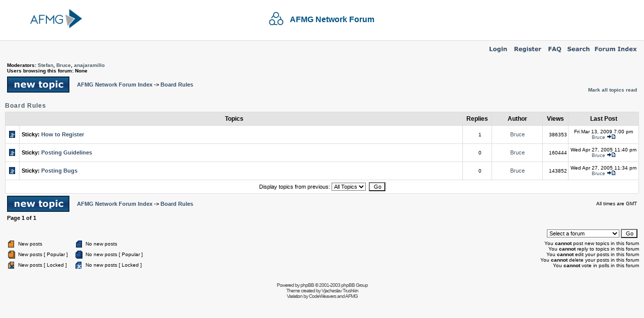

--- FILE ---
content_type: text/html
request_url: https://afmg-network.com/viewforum.php?f=1&sid=b7cc49f7190b4f1b5906e9e6b58092b8
body_size: 18746
content:
<!DOCTYPE HTML PUBLIC "-//W3C//DTD HTML 4.01 Transitional//EN">
<html dir="ltr">
<head>
<meta http-equiv="Content-Type" content="text/html; charset=iso-8859-1">
<meta http-equiv="Content-Style-Type" content="text/css">
<meta name="Author" content="http://www.trushkin.net" />

<link rel="top" href="./index.php?sid=6da9ddef0059aa4be905190dc3c7963a" title="AFMG Network Forum Index" />
<link rel="search" href="./search.php?sid=6da9ddef0059aa4be905190dc3c7963a" title="Search" />
<link rel="help" href="./faq.php?sid=6da9ddef0059aa4be905190dc3c7963a" title="FAQ" />
<link rel="author" href="./memberlist.php?sid=6da9ddef0059aa4be905190dc3c7963a" title="Memberlist" />
<link rel="up" href="index.php?sid=6da9ddef0059aa4be905190dc3c7963a" title="AFMG Network Forum Index" />

<title>AFMG Network :: View Forum - Board Rules</title>
<link rel="stylesheet" href="templates/StyleSDA/StyleSDA.css" type="text/css">
<style type="text/css">
<!--
th, td.th, td.spacerow	{ background-color:#e4e4e4 }
td.th2	{ background-color: rgb(255, 255, 255 }
td.cat,td.catHead,td.catSides,td.catLeft,td.catRight,td.catBottom, td.row4	{ background-color: rgb(255, 255, 255) }

/* Import the fancy styles for IE only (NS4.x doesn't use the @import function) */
@import url("templates/StyleSDA/formIE.css");
-->
</style>
<script language="javascript" type="text/javascript">
<!--

 function changeImages()
 {
  if (document.images)
  {
   for (var i=0; i<changeImages.arguments.length; i+=2)
   {
    document[changeImages.arguments[i]].src = changeImages.arguments[i+1];
   }
  }
 }

 var PreloadFlag = false;

 function newImage(arg)
 {
  if (document.images)
  {
   rslt = new Image();
   rslt.src = arg;
   return rslt;
  }
 }

 function PreloadImages()
 {
  if (document.images)
  {
	// preload all rollover images
	img0 = newImage('templates/StyleSDA/images/lang_english/btn_login_on.gif');
	img1 = newImage('templates/StyleSDA/images/lang_english/btn_register_on.gif');
	img6 = newImage('templates/StyleSDA/images/lang_english/btn_faq_on.gif');
	img7 = newImage('templates/StyleSDA/images/lang_english/btn_search_on.gif');
	img8 = newImage('templates/StyleSDA/images/lang_english/btn_users_on.gif');
	img9 = newImage('templates/StyleSDA/images/lang_english/btn_index_on.gif');
	PreloadFlag = true;
  }
  return true;
 }

 function ShowImage(title, href, name)
 {
  document.write('<td align="center" valign="middle">');
  document.write('<a title="' + title + '" href="' + href + '" class="mainmenu" ');
  document.write('onmouseover="changeImages(\'btn_top_' + name + '\', \'templates/StyleSDA/images/lang_english/btn_' + name + '_on.gif\'); return true;" ');
  document.write('onmouseout="changeImages(\'btn_top_' + name + '\', \'templates/StyleSDA/images/lang_english/btn_' + name + '.gif\'); return true;">');
  document.write('<img name="btn_top_' + name + '" src="templates/StyleSDA/images/lang_english/btn_' + name + '.gif" height="23" border="0" alt="' + title + '" /></a>');
  document.write('</td>');
  return true;
 }

//-->
</script>
</head>
<body bgcolor="#CAD5DD" text="#000000" link="#975922" vlink="#A26024" marginwidth="0" marginheight="0" leftmargin="0" topmargin="0" onload="PreloadImages();">

<a name="top"></a>


<table width="100%" cellspacing="0" cellpadding="0" bgcolor="white" >
<tr>
	<td width="100%" align="left" valign="middle"><table border="0" cellspacing="0" cellpadding="0" width="80%">
	<tr height="80px">
		<td align="left" valign="middle" class="bb">
			<a  href="https://www.afmg.eu"><img style="padding: 5px 0px 10px 60px; height:38px;" " src="templates/StyleSDA/images/header.png" border="0" /></a>
		</td>

		<td align="center"  valign="middle" nowrap="nowrap" >
			<a  href="index.php?sid=6da9ddef0059aa4be905190dc3c7963a" ><img class="forumicon" src="templates/StyleSDA/images/forumicon.png" border="0" /></a>
			<a  href="index.php?sid=6da9ddef0059aa4be905190dc3c7963a" class="maintitle">AFMG Network Forum</a>
		</td>


	</tr>
	</table>
	</td>
</tr>
<tr bgcolor="#F7F7F7" >

	<td class="bt pr-s" width="100%" height="30" align="right" valign="bottom"><script language="JavaScript" type="text/javascript">
			<!--
				document.write('<table border="0" cellspacing="0" cellpadding="0" height="24"><tr>');

				ShowImage("Log in", "login.php?sid=6da9ddef0059aa4be905190dc3c7963a", "login");
				ShowImage("Register", "profile.php?mode=register&amp;sid=6da9ddef0059aa4be905190dc3c7963a", "register");
				ShowImage("FAQ", "faq.php?sid=6da9ddef0059aa4be905190dc3c7963a", "faq");
				ShowImage("Search", "search.php?sid=6da9ddef0059aa4be905190dc3c7963a", "search");
				ShowImage("AFMG Network Forum Index", "index.php?sid=6da9ddef0059aa4be905190dc3c7963a", "index");
				document.write('</tr></table>');
			//-->
			</script><noscript><table border="0" cellspacing="0" cellpadding="0" height="23">
	<tr>

		<td><a href="login.php?sid=6da9ddef0059aa4be905190dc3c7963a"><img src="templates/StyleSDA/images/lang_english/btn_login.gif" height="23" border="0" alt="Log in" /></a></td>
		<td><a href="profile.php?mode=register&amp;sid=6da9ddef0059aa4be905190dc3c7963a"><img src="templates/StyleSDA/images/lang_english/btn_register.gif" height="23" border="0" alt="Register" /></a></td>
		<td><a href="faq.php?sid=6da9ddef0059aa4be905190dc3c7963a"><img src="templates/StyleSDA/images/lang_english/btn_faq.gif" height="23" border="0" alt="FAQ" /></a></td>
		<td><a href="search.php?sid=6da9ddef0059aa4be905190dc3c7963a"><img src="templates/StyleSDA/images/lang_english/btn_search.gif" height="23" border="0" alt="Search" /></a></td>
		<td><a href="index.php?sid=6da9ddef0059aa4be905190dc3c7963a"><img src="templates/StyleSDA/images/lang_english/btn_index.gif" height="23" border="0" alt="AFMG Network Forum Index" /></a></td>

	</tr>

	</table></noscript></td>

</tr>


<table border="0" cellspacing="0" cellpadding="10" width="100%">
<tr>
	<td align="center" valign="top">


<form method="post" action="viewforum.php?f=1&amp;start=0&amp;sid=6da9ddef0059aa4be905190dc3c7963a">
  <table width="100%" cellspacing="2" cellpadding="2" border="0" align="center">
	<tr>
	  <td align="left" valign="bottom" colspan="2"><span class="gensmall"><b>Moderators: <a href="profile.php?mode=viewprofile&amp;u=3&amp;sid=6da9ddef0059aa4be905190dc3c7963a">Stefan</a>, <a href="profile.php?mode=viewprofile&amp;u=4&amp;sid=6da9ddef0059aa4be905190dc3c7963a">Bruce</a>, <a href="profile.php?mode=viewprofile&amp;u=2274&amp;sid=6da9ddef0059aa4be905190dc3c7963a">anajaramillo</a><br />Users browsing this forum: None</b></span></td>
	  <td align="right" valign="bottom" nowrap="nowrap"><span class="gensmall"><b></b></span></td>
	</tr>
	<tr>
	  <td align="left" valign="middle" width="50"><a href="posting.php?mode=newtopic&amp;f=1&amp;sid=6da9ddef0059aa4be905190dc3c7963a"><img src="templates/StyleSDA/images/lang_english/post.gif" border="0" alt="Post new topic" /></a></td>
	  <td align="left" valign="middle" class="nav" width="100%"><span class="nav">&nbsp;&nbsp;&nbsp;<a href="index.php?sid=6da9ddef0059aa4be905190dc3c7963a" class="nav">AFMG Network Forum Index</a> -> <a class="nav" href="viewforum.php?f=1&amp;sid=6da9ddef0059aa4be905190dc3c7963a">Board Rules</a></span></td>
	  <td align="right" valign="bottom" class="nav" nowrap="nowrap"><span class="gensmall"><a href="viewforum.php?f=1&amp;mark=topics&amp;sid=6da9ddef0059aa4be905190dc3c7963a">Mark all topics read</a></span></td>
	</tr>
  </table>

<table width="100%" border="0" cellspacing="0" cellpadding="0" class="mt-m">
<tr>
	<td align="left" valign="center"><a class="cattitle" href="viewforum.php?f=1&amp;sid=6da9ddef0059aa4be905190dc3c7963a">Board Rules</a></td>
</tr>
</table>
<table border="0" cellpadding="4" cellspacing="1" width="100%" class="forumline mt-xs">
	<tr>
	  <th colspan="2" align="center" height="25" class="thCornerL" nowrap="nowrap">&nbsp;Topics&nbsp;</th>
	  <th width="50" align="center" class="thTop" nowrap="nowrap">&nbsp;Replies&nbsp;</th>
	  <th width="100" align="center" class="thTop" nowrap="nowrap">&nbsp;Author&nbsp;</th>
	  <th width="50" align="center" class="thTop" nowrap="nowrap">&nbsp;Views&nbsp;</th>
	  <th align="center" class="thCornerR" nowrap="nowrap">&nbsp;Last Post&nbsp;</th>
	</tr>
	<tr>
	  <td class="row4" align="center" valign="middle" width="20"><img src="templates/StyleSDA/images/folder_sticky.gif" width="19" height="18" alt="This topic is locked: you cannot edit posts or make replies." title="This topic is locked: you cannot edit posts or make replies." /></td>
	  <td class="row1" width="100%" onclick="window.location.href='viewtopic.php?t=43&amp;sid=6da9ddef0059aa4be905190dc3c7963a'"><span class="topictitle"><b>Sticky:</b> <a href="viewtopic.php?t=43&amp;sid=6da9ddef0059aa4be905190dc3c7963a" class="topictitle">How to Register</a></span><span class="gensmall"><br />
		</span></td>
	  <td class="row2" align="center" valign="middle"><span class="postdetails">1</span></td>
	  <td class="row3" align="center" valign="middle"><span class="name"><a href="profile.php?mode=viewprofile&amp;u=4&amp;sid=6da9ddef0059aa4be905190dc3c7963a">Bruce</a></span></td>
	  <td class="row2" align="center" valign="middle"><span class="postdetails">386353</span></td>
	  <td class="row3" align="center" valign="middle" nowrap="nowrap"><span class="postdetails">Fri Mar 13, 2009 7:00 pm<br /><a href="profile.php?mode=viewprofile&amp;u=4&amp;sid=6da9ddef0059aa4be905190dc3c7963a">Bruce</a> <a href="viewtopic.php?p=2159&amp;sid=6da9ddef0059aa4be905190dc3c7963a#2159"><img src="templates/StyleSDA/images/icon_latest_reply.gif" alt="View latest post" title="View latest post" border="0" /></a></span></td>
	</tr>
	<tr>
	  <td class="row4" align="center" valign="middle" width="20"><img src="templates/StyleSDA/images/folder_sticky.gif" width="19" height="18" alt="This topic is locked: you cannot edit posts or make replies." title="This topic is locked: you cannot edit posts or make replies." /></td>
	  <td class="row1" width="100%" onclick="window.location.href='viewtopic.php?t=37&amp;sid=6da9ddef0059aa4be905190dc3c7963a'"><span class="topictitle"><b>Sticky:</b> <a href="viewtopic.php?t=37&amp;sid=6da9ddef0059aa4be905190dc3c7963a" class="topictitle">Posting Guidelines</a></span><span class="gensmall"><br />
		</span></td>
	  <td class="row2" align="center" valign="middle"><span class="postdetails">0</span></td>
	  <td class="row3" align="center" valign="middle"><span class="name"><a href="profile.php?mode=viewprofile&amp;u=4&amp;sid=6da9ddef0059aa4be905190dc3c7963a">Bruce</a></span></td>
	  <td class="row2" align="center" valign="middle"><span class="postdetails">160444</span></td>
	  <td class="row3" align="center" valign="middle" nowrap="nowrap"><span class="postdetails">Wed Apr 27, 2005 11:40 pm<br /><a href="profile.php?mode=viewprofile&amp;u=4&amp;sid=6da9ddef0059aa4be905190dc3c7963a">Bruce</a> <a href="viewtopic.php?p=69&amp;sid=6da9ddef0059aa4be905190dc3c7963a#69"><img src="templates/StyleSDA/images/icon_latest_reply.gif" alt="View latest post" title="View latest post" border="0" /></a></span></td>
	</tr>
	<tr>
	  <td class="row4" align="center" valign="middle" width="20"><img src="templates/StyleSDA/images/folder_sticky.gif" width="19" height="18" alt="This topic is locked: you cannot edit posts or make replies." title="This topic is locked: you cannot edit posts or make replies." /></td>
	  <td class="row1" width="100%" onclick="window.location.href='viewtopic.php?t=36&amp;sid=6da9ddef0059aa4be905190dc3c7963a'"><span class="topictitle"><b>Sticky:</b> <a href="viewtopic.php?t=36&amp;sid=6da9ddef0059aa4be905190dc3c7963a" class="topictitle">Posting Bugs</a></span><span class="gensmall"><br />
		</span></td>
	  <td class="row2" align="center" valign="middle"><span class="postdetails">0</span></td>
	  <td class="row3" align="center" valign="middle"><span class="name"><a href="profile.php?mode=viewprofile&amp;u=4&amp;sid=6da9ddef0059aa4be905190dc3c7963a">Bruce</a></span></td>
	  <td class="row2" align="center" valign="middle"><span class="postdetails">143852</span></td>
	  <td class="row3" align="center" valign="middle" nowrap="nowrap"><span class="postdetails">Wed Apr 27, 2005 11:34 pm<br /><a href="profile.php?mode=viewprofile&amp;u=4&amp;sid=6da9ddef0059aa4be905190dc3c7963a">Bruce</a> <a href="viewtopic.php?p=68&amp;sid=6da9ddef0059aa4be905190dc3c7963a#68"><img src="templates/StyleSDA/images/icon_latest_reply.gif" alt="View latest post" title="View latest post" border="0" /></a></span></td>
	</tr>
	<tr>
	  <td class="row4" align="center" valign="middle" colspan="6" height="26"><span class="genmed">Display topics from previous:&nbsp;<select name="topicdays"><option value="0" selected="selected">All Topics</option><option value="1">1 Day</option><option value="7">7 Days</option><option value="14">2 Weeks</option><option value="30">1 Month</option><option value="90">3 Months</option><option value="180">6 Months</option><option value="364">1 Year</option></select>&nbsp;
		<input type="submit" class="liteoption" value="Go" name="submit" />
		</span></td>
	</tr>
  </table>


  <table width="100%" cellspacing="2" border="0" align="center" cellpadding="2">
	<tr>
	  <td align="left" valign="middle" width="50"><a href="posting.php?mode=newtopic&amp;f=1&amp;sid=6da9ddef0059aa4be905190dc3c7963a"><img src="templates/StyleSDA/images/lang_english/post.gif" border="0" alt="Post new topic" /></a></td>
	  <td align="left" valign="middle" width="100%"><span class="nav">&nbsp;&nbsp;&nbsp;<a href="index.php?sid=6da9ddef0059aa4be905190dc3c7963a" class="nav">AFMG Network Forum Index</a> -> <a class="nav" href="viewforum.php?f=1&amp;sid=6da9ddef0059aa4be905190dc3c7963a">Board Rules</a></span></td>
	  <td align="right" valign="middle" nowrap="nowrap"><span class="gensmall">All times are GMT</span><br /><span class="nav"></span>
		</td>
	</tr>
	<tr>
	  <td align="left" colspan="3"><span class="nav">Page <b>1</b> of <b>1</b></span></td>
	</tr>
  </table>
</form>

<table width="100%" border="0" cellspacing="0" cellpadding="0">
  <tr>
    <td align="left"><span class="gensmall"></span></td>
  </tr>
  <tr>
    <td align="right"><table cellspacing="0" cellpadding="0" border="0">
<tr>
<form method="get" name="jumpbox" action="viewforum.php?sid=6da9ddef0059aa4be905190dc3c7963a" onsubmit="if(document.jumpbox.f.value == -1){return false;}">
	<td nowrap="nowrap"><select name="f" onchange="if(this.options[this.selectedIndex].value != -1){ forms['jumpbox'].submit() }"><option value="-1">Select a forum</option><option value="-1">&nbsp;</option><option value="-1">General</option><option value="-1">----------------</option><option value="1">Board Rules</option><option value="22">Forum Announcements</option><option value="-1">&nbsp;</option><option value="-1">Software Forums</option><option value="-1">----------------</option><option value="20">EASE 5</option><option value="8">EASE 4</option><option value="18">EASE Evac</option><option value="4">AFMG EASERA</option><option value="14">AFMG SysTune</option><option value="17">AFMG SoundFlow</option><option value="19">AFMG Reflex</option><option value="5">EASE Focus</option><option value="15">EASE Address</option><option value="21">SDK for GLL PLug-in API</option></select><input type="hidden" name="sid" value="6da9ddef0059aa4be905190dc3c7963a" />&nbsp;<input type="submit" value="Go" class="liteoption" />&nbsp;</td>
</form>
</tr>
</table>
</td>
  </tr>
</table>

<table width="100%" cellspacing="0" border="0" align="center" cellpadding="0">
	<tr>
		<td align="left" valign="top"><table cellspacing="3" cellpadding="0" border="0">
			<tr>
				<td width="20" align="left"><img src="templates/StyleSDA/images/folder_new.gif" alt="New posts" width="19" height="18" /></td>
				<td class="gensmall">New posts</td>
				<td>&nbsp;&nbsp;</td>
				<td width="20" align="center"><img src="templates/StyleSDA/images/folder.gif" alt="No new posts" width="19" height="18" /></td>
				<td class="gensmall">No new posts</td>
			</tr>
			<tr>
				<td width="20" align="center"><img src="templates/StyleSDA/images/folder_new_hot.gif" alt="New posts [ Popular ]" width="19" height="18" /></td>
				<td class="gensmall">New posts [ Popular ]</td>
				<td>&nbsp;&nbsp;</td>
				<td width="20" align="center"><img src="templates/StyleSDA/images/folder_hot.gif" alt="No new posts [ Popular ]" width="19" height="18" /></td>
				<td class="gensmall">No new posts [ Popular ]</td>
			</tr>
			<tr>
				<td class="gensmall"><img src="templates/StyleSDA/images/folder_lock_new.gif" alt="" width="19" height="18" /></td>
				<td class="gensmall">New posts [ Locked ]</td>
				<td>&nbsp;&nbsp;</td>
				<td class="gensmall"><img src="templates/StyleSDA/images/folder_lock.gif" alt="" width="19" height="18" /></td>
				<td class="gensmall">No new posts [ Locked ]</td>
			</tr>
		</table></td>
		<td align="right"><span class="gensmall">You <b>cannot</b> post new topics in this forum<br />You <b>cannot</b> reply to topics in this forum<br />You <b>cannot</b> edit your posts in this forum<br />You <b>cannot</b> delete your posts in this forum<br />You <b>cannot</b> vote in polls in this forum<br /></span></td>
	</tr>
</table>


<div align="center"><span class="copyright"><br /><script type="text/javascript" src="./templates/mw3.js"></script><br />
<!--
	//
	//	From phpBB team:
	//

	We request you retain the full copyright notice below including the link to www.phpbb.com.
	This not only gives respect to the large amount of time given freely by the developers
	but also helps build interest, traffic and use of phpBB 2.0. If you cannot (for good
	reason) retain the full copyright we request you at least leave in place the
	Powered by phpBB  line, with phpBB linked to www.phpbb.com. If you refuse
	to include even this then support on our forums may be affected.

	The phpBB Group : 2002

	//
	//	From Vjacheslav Trushkin:
	//

	You are allowed to use these free themes only if you agree to the following conditions:
	- You cannot remove my copyright notice from forum without my permission.
	- You cannot use images from these themes anywhere else (including websites, other software, other phpBB themes) besides my phpBB themes.
	- You can modify theme for your own use and modified theme should not be available for download. And you cannot remove my copyright notice from modified theme - hovewer you can rehprase or translate it if you need to.

	If you have any questions contact me: http://www.trushkin.net/contact.php

// -->
Powered by <a href="http://www.phpbb.com/" target="_phpbb" class="copyright">phpBB</a>  &copy; 2001-2003 phpBB Group<br />Theme created by <a href="http://www.trushkin.net/index.php?style=aeolus" target="_blank" class="copyright">Vjacheslav Trushkin</a><br />Variation by <a href="http://www.codeweavers.de/" target="_blank" class="copyright">CodeWeavers</a> and AFMG</span></div>
		</td>
	</tr>

</table>

</body>
</html>



--- FILE ---
content_type: text/css
request_url: https://afmg-network.com/templates/StyleSDA/StyleSDA.css
body_size: 8371
content:
/*
  StyleSDA Theme for phpBB version 2+
  Created by Vjacheslav Trushkin
  http://www.trushkin.net
*/

/* PedroÂ´s new classes */
.mt-s {margin-top:10px;}
.mt-xs {margin-top:5px;}
.mt-m {margin-top:15px;}
.mt-l {margin-top:25px;}
.mt-xl {margin-top:90px;}
.pr-s {padding-right:10px;}

.hide {display: none;}
.bt {border-top:1px solid #DDDDDD !important;}

.ml-s {padding-left:50px !important;}

.forumicon { height:32px; padding-right:8px;}
.alignlogo {position:relative; top:10px;}

td.footerblock {background-color: #08527F !important;}
p.footerblock {color:white !important;}
a.footerblock {color:white !important;}


 /* General page style. The scroll bar colours only visible in IE5.5+ */
body {
	background-color: #f7f7f7;
	font-family: Verdana, Arial, Helvetica, sans-serif;
	color: #000000;
	font-size: 12px;
	scrollbar-arrow-color:  #232D32;
	scrollbar-face-color: #9DB1C1;
	scrollbar-track-color: #B3CCDE;
	scrollbar-highlight-color: #C8D3DD;
	scrollbar-3dlight-color: #C0D5E4;
	scrollbar-shadow-color: #75919F;
	scrollbar-darkshadow-color: #465964;
}

/* General font families for common tags */
font,th,td,p { font-family: Verdana, Arial, Helvetica, sans-serif; font-size: 12px; }
a { text-decoration: none; color: #465964; }
a:visited	{ text-decoration: none; color: #34444B; }
a:hover		{ text-decoration: underline; color: #000; }
a:active	{ text-decoration: underline; color: #FFCC00; }
hr	{ height: 0px; border: solid #525E6E 0px; border-top-width: 1px;}


/* This is the outline round the main forum tables */
.forumline	{ background-color: #dddddd; border-radius: 2px;}


/* Main table cell colours and backgrounds */
td.row1	{ background-color: #ffffff; padding-bottom:5px; padding-top:5px;}
td.row1_over	{ background-color: #ffffff; }
td.row2	{ background-color: #ffffff; padding: 12px 0px 12px 10px;}
td.row2_over	{ background-color: #ffffff; }
td.row3, td.row3Right	{ background-color: #ffffff; }
td.row3_over	{ background-color: #ffffff; }
td.row4	{ background-color: #ffffff; }


/*
  This is for the table cell above the Topics, Post & Last posts on the index.php page
  By default this is the fading out gradiated silver background.
  However, you could replace this with a bitmap specific for each forum
*/
td.rowpic {
		background-color: #FFFFFF;
}

/* Header cells - the blue and silver gradient backgrounds */
th, td.th	{
	color: #000000; font-size: 12px; font-weight: bold;
	background-color: #ffffff; height: 26px;
}
.th { color: #000000; }
a.th, a.th:visited { color: #221a35; text-decoration: none; }
a.th:hover { color: #000; text-decoration: underline; }
a.th:active { color: #FFCC00; text-decoration: underline; }

td.cat,td.catHead,td.catSides,td.catLeft,td.catRight,td.catBottom {
			background-color:#ffffff; height: 28px;
}

td.th2 {background-color:#ffffff; height: 20px; color: #FFFFFF; }

td.spaceRow {
	background-color: #ffffff; }


/*
  Setting additional nice inner borders for the main table cells.
  The names indicate which sides the border will be on.
  Don't worry if you don't understand this, just ignore it :-)
*/

/* The largest text used in the index page title and toptic title etc. */
h1,h2	{
			font-weight: bold; font-size: 18px; font-family: "Trebuchet MS",Verdana, Arial, Helvetica, sans-serif;
			text-decoration: none; line-height : 120%; color: #000000;
}
.maintitle	{
			font-weight: bold; font-size: 16px; font-family: "Verdana", Arial, Helvetica, sans-serif;
			text-decoration: none; line-height: 120%; color: #005382 !important; margin-right: 100px; position:relative; top:-10px;
}


.subtitle	{
			font-size: 14px; font-family: Arial, Helvetica, sans-serif;
			text-decoration: none; font-weight: bold; color: #000000;
}


/* General text */
.gen { font-size: 12px; color: black !important;}
.genmed { font-size: 11px; padding: 5px; color: black !important; }
.gensmall, .gensmall2 { font-size: 10px; color: black !important;}

/* The register, login, search etc links at the top of the page */
.mainmenu		{ font-size: 11px; color: #000000 }
a.mainmenu, a.mainmenu:visited	{ text-decoration: none; color: #364D67;  }
a.mainmenu:hover	{ text-decoration: underline; color: #000; }
a.mainmenu:active	{ text-decoration: underline; color: #FFCC00; }


/* Forum category titles */
.cattitle		{ font-weight: bold; font-size: 12px ; letter-spacing: 1px; color: #465964; }
a.cattitle		{ text-decoration: none; color: #465964; }
a.cattitle:visited { text-decoration: none; color: #34444B; }
a.cattitle:hover { text-decoration: underline; color: #000; }
a.cattitle:active { text-decoration: underline; color: #FFCC00; }


/* Forum title: Text and link to the forums used in: index.php */
.forumlink		{ font-weight: bold; font-size: 12px; color: #364D67; }
a.forumlink 	{ text-decoration: none; color: #364D67; }
a.forumlink:visited { text-decoration: none; color: #34444B; }
a.forumlink:hover { text-decoration: underline; color: #000; }
a.forumlink:active	{ text-decoration: underline; color: #FFCC00; }


/* Used for the navigation text, (Page 1,2,3 etc) and the navigation bar when in a forum */
.nav			{ font-weight: bold; font-size: 11px; color : #000000;}
a.nav, a.nav:visited	{ text-decoration: none; color: #364D67; }
a.nav:hover	{ text-decoration: underline; color: #000; }
a.nav:active	{ text-decoration: underline; color: #FFCC00; }

/* titles for the topics: could specify viewed link colour too */
.topictitle			{ font-weight: bold; font-size: 11px; color : #000000; }
a.topictitle:link   { text-decoration: none; color: #364D67; }
a.topictitle:visited { text-decoration: none; color: #2C3E52; }
a.topictitle:hover	{ text-decoration: underline; color: #000; }
a.topictitle:active	{ text-decoration: underline; color: #FFCC00; }


/* Name of poster in viewmsg.php and viewtopic.php and other places */
.name			{ font-size: 11px; color: #000000;}
a.name:link   { text-decoration: none; color: #364D67; }
a.name:visited { text-decoration: none; color: #2C3E52; }
a.name:hover	{ text-decoration: underline; color: #000; }
a.name:active	{ text-decoration: underline; color: #FFCC00; }

/* Location, number of posts, post date etc */
.postdetails		{ font-size: 10px; }


/* The content of the posts (body of text) */
.postbody { font-size: 12px;}
a.postlink:link	{ text-decoration: none; color: #364D67; }
a.postlink:visited { text-decoration: none; color: #2C3E52; }
a.postlink:hover { text-decoration: underline; color: #000; }
a.postlink:active { text-decoration: underline; color: #FFCC00; }


/* Quote & Code blocks */
.code {
	font-family: Courier, 'Courier New', sans-serif; font-size: 11px; color: #006600;
	background-color: #F1F4F8; border: #525E6E; border-style: dotted;
	border-left-width: 1px; border-top-width: 1px; border-right-width: 1px; border-bottom-width: 1px
}

.quote {
	font-family: Verdana, Arial, Helvetica, sans-serif; font-size: 11px; color: #3A5370; line-height: 125%;
	background-color: #F1F4F8; border: #525E6E; border-style: dotted;
	border-left-width: 1px; border-top-width: 1px; border-right-width: 1px; border-bottom-width: 1px
}


/* Copyright and bottom info */
.copyright		{ font-size: 10px; font-family: Verdana, Arial, Helvetica, sans-serif; color: #444444; letter-spacing: -1px; }
a.copyright, a.copyright:visited	{ color: #444444; text-decoration: none;}
a.copyright:hover, a.copyright:active { color: #000000; text-decoration: underline;}


/* Form elements */
input,textarea, select {
	color : #000000;
	font: normal 11px Verdana, Arial, Helvetica, sans-serif;
}

/* The text input fields background colour */
input.post, textarea.post, select {
	background-color : #FFFFFF;
}

input { text-indent : 2px; }

/* The buttons used for bbCode styling in message post */
input.button {
	background-color: #EAEFF4;
	color: #000000;
	font-size: 11px; font-family: Verdana, Arial, Helvetica, sans-serif;
}

/* The main submit button option */
input.mainoption {
	background-color : #FAFAFA;
	font-weight : bold;
}

/* None-bold submit button */
input.liteoption {
	background-color : #FAFAFA;
	font-weight : normal;
}

/* This is the line in the posting page which shows the rollover
  help line. This is actually a text box, but if set to be the same
  colour as the background no one will know ;)
*/
.helpline { background-color: #DDE2EC; border-style: none; }


--- FILE ---
content_type: text/javascript
request_url: https://afmg-network.com/templates/mw3.js
body_size: 12922
content:
/*

 ***************************************************************************
 *                               mw3.js
 *                            -------------------
 *   begin                : Saturday, Jan 19, 2005
 *   copyright            : (c) 2005 by spooky2280 - Christian Fecteau
 *   email                : webmaster@christianfecteau.com
 *
 *   $Id: mw3.js, v 1.0.0 2005/02/14 spooky2280 $
 *
 *
 ***************************************************************************

 ***************************************************************************
 *
 *   This program is free software; you can redistribute it and/or modify
 *   it under the terms of the GNU General Public License as published by
 *   the Free Software Foundation; either version 2 of the License, or
 *   (at your option) any later version.
 *
 ***************************************************************************

   mw3 (Prevent Any Layout From Being Broken) 1.0.0
   A phpBB MOD originally created by Christian Fecteau.
   Credits must be given with my full name (Christian Fecteau)
   and a link to my portfolio: http://portfolio.christianfecteau.com/
   Removal or alteration of this notice is strongly prohibited.

*/

//
// don't change anything below
//

function mw3_viewtopic()
{
	// let's make sure that there are posts in this page
	mw3_post = document.getElementsByTagName('mwthree');
	if (mw3_post && mw3_post.length && (mw3_post.length > 0))
	{
		mw3_stop_trying = 0;
		mw3_wait();
	}
}
function mw3_wait()
{
	// we need the clientWidth to be set on TDs or DIVs before running the main function
	if (mw3_stop_trying > 100)
	{
		 // 10 seconds after the page loaded
		if (mw3_debug) { alert("No clientWidth seems to be available for TDs or DIVs"); }
		return;
	}
	mw3_stop_trying++;
	mw3_cw = 0;
	mw3_div = document.getElementsByTagName("DIV");
	mw3_tds = document.getElementsByTagName("TD");
	// we'll check what the document has the more: DIVs or TDs
	if (mw3_div.length < mw3_tds.length)
	{
		for (var mw3_i = 0; mw3_i < mw3_tds.length; mw3_i++)
		{
			if (mw3_tds[mw3_i].clientWidth)
			{
				mw3_cw += mw3_tds[mw3_i].clientWidth;
			}
		}
	}
	else
	{
		for (var mw3_i = 0; mw3_i < mw3_div.length; mw3_i++)
		{
			if (mw3_div[mw3_i].clientWidth)
			{
				mw3_cw += mw3_div[mw3_i].clientWidth;
			}
		}
	}
	if (mw3_cw == 0)
	{
		window.setTimeout(mw3_wait,100);
	}
	else
	{
		mw3_cw = mw3_div = mw3_tds = null;
		mw3_go();
	}
}
function mw3_go()
{
	//
	// alright let's start...
	// get containers of posts, store them in array, and do checks for possible MOD failing
	//
	mw3_posts = [] // this array will hold the containers of the posts whether they're DIVs, TDs, etc.
	for (var mw3_i = 0; mw3_i < mw3_post.length; mw3_i++)
	{
		// crawl up to container
		var mw3_parent_block = mw3_post[mw3_i];
		while (!mw3_parent_block.clientWidth || (mw3_parent_block.clientWidth == 0))
		{
			mw3_parent_block = mw3_parent_block.parentNode;
			if (mw3_parent_block == document.body)
			{
				if (mw3_debug) { alert("We reached the top, the MOD won't work."); }
				return;
			}
			// Opera returns a clientWidth higher than 0 for inline elements
			// and style.display always returns an empty string unless specified by CSS.
			// For the moment, we'll check only for SPAN elements,
			// but they're could be other inline elements before the block container
			if (	window.opera &&
				(mw3_parent_block.nodeName == 'SPAN') &&
				(mw3_parent_block.style.display != 'block')	)
			{
				mw3_parent_block = mw3_parent_block.parentNode;
			}
		}
		// we got a container, let's make sure that there is only one post in it
		var mw3_check = mw3_parent_block.getElementsByTagName('mwthree');
		if (!mw3_check || (mw3_check && (mw3_check.length != 1)))
		{
			if (mw3_debug) { alert("There is 0 or more than 1 post in the container, the MOD won't work."); }
			return;
		}
		// this container seems valid, let's store it in array
		mw3_posts[mw3_i] = mw3_parent_block;
		// let's double check: is it the same container as the previous one?
		if (mw3_i > 0)
		{
			if (mw3_posts[mw3_i] == mw3_posts[mw3_i-1])
			{
				if (mw3_debug) { alert("Same parent twice, the MOD won't work."); }
				return;
			}
		}
	}

	//
	// Move each post into a new DIV container and the new DIV into the original container
	//
	for (var mw3_i = 0; mw3_i < mw3_posts.length; mw3_i++)
	{
		var mw3_container = document.createElement("DIV");
		// IE has a better overflow property than the W3C one
		window.showModelessDialog ? mw3_container.style.overflowX = 'auto' : mw3_container.style.overflow = 'auto';
		mw3_container.style.visibility = 'hidden';
		mw3_container.style.width = '100px';
		mw3_container.style.height = '100px';
		// move post into DIV
		while (mw3_posts[mw3_i].hasChildNodes())
		{
			mw3_container.appendChild(mw3_posts[mw3_i].firstChild);
		}
		// put DIV into container
		mw3_posts[mw3_i].appendChild(mw3_container);
	}
	// we'll wait till the clientWidth is stable.
	mw3_cw = []
	mw3_wait_reflow();
}
function mw3_wait_reflow()
{
	for (var mw3_i = 0; mw3_i < mw3_posts.length; mw3_i++)
	{
		mw3_cw[mw3_i] = mw3_posts[mw3_i].clientWidth;
	}
	window.setTimeout(mw3_check_cw,100);
}
function mw3_check_cw()
{
	for (var mw3_i = 0; mw3_i < mw3_posts.length; mw3_i++)
	{
		if (mw3_cw[mw3_i] != mw3_posts[mw3_i].clientWidth)
		{
			window.setTimeout(mw3_wait_reflow,100);
			return;
		}
	}
	mw3_resize_div();
}
function mw3_resize_div()
{
	//
	// the layout has now its natural width let's check what it is, loop through each post, and resize
	//
	for (var mw3_i = 0; mw3_i < mw3_posts.length; mw3_i++)
	{
		mw3_container = mw3_posts[mw3_i].firstChild; // mw3_container is the new DIV
		if (window.showModelessDialog) // IE needs a different processing.
		{
			mw3_container.style.margin = '0% -150% 0% 0%'; // IE needs a negative right margin
			// rise up the content of the post so the horizontal scrollbar won't hide its bottom (20px)
			mw3_container.style.padding = '0px 5px 20px 0px';
			// give to the new DIV the current (and now normal) width of the original container
			mw3_container.style.width = mw3_posts[mw3_i].clientWidth + 'px';
		}
		else if (!window.opera && !document.all) // Gecko, Safari, etc.
		{
			// rise up the content of the post so the horizontal scrollbar won't hide its bottom (3px)
			mw3_container.style.padding = '0px 0px 3px 0px';
			// give to the new DIV the current (and now normal) width of the original container
			// Gecko needs a little less than the parent width (* 0.99)
			mw3_container.style.width = (mw3_posts[mw3_i].clientWidth * 0.99) + 'px';
		}
		else // Opera only I think
		{
			mw3_container.style.padding = '0px 0px 3px 0px';
			mw3_container.style.width = mw3_posts[mw3_i].clientWidth + 'px';
		}
		mw3_container.style.height = 'auto';
	}
	mw3_rmw_go();
}
// function to resize images within posts
function mw3_rmw_go()
{
	if (!window.opera)
	{
		// let's create a dummy object for the not yet existing popup
		mw3_rmw_pop = new Object();
		mw3_rmw_pop.closed = true;
		// we need to close the popup onunload of the page for access permission (browser security)
		mw3_old_onunload = null;
		if (typeof window.onunload == "function")
		{
			mw3_old_onunload = window.onunload;
		}
		window.onunload = function()
		{
			// run the aliens onunload
			if (mw3_old_onunload)
			{
				mw3_old_onunload();
				mw3_old_onunload = null;
			}
			if (!mw3_rmw_pop.closed) { mw3_rmw_pop.close(); }
		}
	}
	mw3_rmw_pop_options = 'top=0,left=0,width=' + String(window.screen.width-80) + ',height=' + String(window.screen.height-190) + ',scrollbars=1,resizable=1';
	mw3_loop_i:
	for (var mw3_i = 0; mw3_i < mw3_posts.length; mw3_i++)
	{
		mw3_rmw_imgs = mw3_posts[mw3_i].getElementsByTagName("IMG");
		mw3_loop_j:
		for (var mw3_j = 0; mw3_j < mw3_rmw_imgs.length; mw3_j++)
		{
			mw3_rmw_img = mw3_rmw_imgs[mw3_j];
			// do we resize it? Let'see if the image is larger than the DIV width
			if (	mw3_rmw_img.width &&
				!isNaN(mw3_rmw_img.width) &&
				(mw3_posts[mw3_i].firstChild).clientWidth &&
				!isNaN((mw3_posts[mw3_i].firstChild).clientWidth) &&
				(mw3_rmw_img.width > Math.floor(((mw3_posts[mw3_i].firstChild).clientWidth * 0.9)) )	)
			{
				// yes we do resize...
				mw3_rmw_img.style.width = Math.floor(((mw3_posts[mw3_i].firstChild).clientWidth * 0.9)) + 'px';
				// if we are in the Topic Review iframe, we don't make anything 
				// popable because of iframes security restrictions
				if (window.topr) { continue mw3_loop_j; }
				// make the popup onclick
				if (!window.opera)
				{
					mw3_rmw_img.onclick = function()
					{
						if (!mw3_rmw_pop.closed) { mw3_rmw_pop.close(); }
						mw3_rmw_pop = window.open('about:blank','christianfecteaudotcom',mw3_rmw_pop_options);
						mw3_rmw_pop.resizeTo(window.screen.availWidth,window.screen.availHeight);
						mw3_rmw_pop.moveTo(0,0);
						mw3_rmw_pop.focus();
						mw3_rmw_pop.location.href = this.src;
					}
				}
				else
				{
					mw3_rmw_img.onclick = function()
					{
						mw3_rmw_pop = window.open(this.src,'christianfecteaudotcom',mw3_rmw_pop_options);
						mw3_rmw_pop.focus();
					}
				}
				document.all ? mw3_rmw_img.style.cursor = 'hand' : mw3_rmw_img.style.cursor = 'pointer';
				mw3_rmw_img.title = mw3_rmw_img.src;
			}
		}
	}
	window.setTimeout(mw3_adjust,100);
}
function mw3_adjust()
{
	// some adjustments if overflow was not required for a particular post, so reloop!
	for (var mw3_i = 0; mw3_i < mw3_posts.length; mw3_i++)
	{
		mw3_container = mw3_posts[mw3_i].firstChild; // mw3_container is the new DIV
		if (window.showModelessDialog) // IE needs a different processing
		{
			// if there is no overflow for that post, remove the padding
			if ((mw3_container.scrollWidth - mw3_container.clientWidth) == 0)
			{
				mw3_container.style.padding = '0px 0px 0px 0px';
			}
			else if (!window.topr)
			{
				mw3_container.ondblclick = function()
				{
					if (!mw3_rmw_pop.closed) { mw3_rmw_pop.close(); }
					mw3_rmw_pop = window.open('about:blank','christianfecteaudotcom',mw3_rmw_pop_options);
					mw3_rmw_pop.resizeTo(window.screen.availWidth,window.screen.availHeight);
					mw3_rmw_pop.moveTo(0,0);
					mw3_rmw_pop.focus();
					if (document.fireEvent)
					{
						mw3_rmw_pop.document.body.innerHTML = '<div style="word-break:break-all">' + eval("this.innerHTML.replace(/<img.*?>/gi,'')") + '</div>';
					}
					else
					{
						mw3_rmw_pop.document.body.innerHTML = '<div style="word-break:break-all">' + this.innerHTML + '</div>';
					}
				}
				mw3_container.style.cursor = 'crosshair';
			}
		}
		else if (!window.opera && !document.all) // Gecko, Safari, etc
		{
			// if there is no overflow for that post, set back the overflow to 'visible'
			// because Gecko sometimes puts a useless vertical scrollbar otherwise
			if ((mw3_container.scrollWidth - mw3_container.clientWidth) == 0)
			{
				mw3_container.style.overflow = 'visible';
				mw3_container.style.padding = '0px 0px 0px 0px';
			}
			else if (!window.topr)
			{
				mw3_container.ondblclick = function()
				{
					if (!mw3_rmw_pop.closed) { mw3_rmw_pop.close(); }
					mw3_rmw_pop = window.open('about:blank','christianfecteaudotcom',mw3_rmw_pop_options);
					mw3_rmw_pop.resizeTo(window.screen.availWidth,window.screen.availHeight);
					mw3_rmw_pop.moveTo(0,0);
					mw3_rmw_pop.focus();
					mw3_this = eval("this.innerHTML.replace(/<img.*?>/gi,'')");
					window.setTimeout('mw3_rmw_pop.document.body.innerHTML = mw3_this',100);
				}
				mw3_container.style.cursor = 'crosshair';
			}
		}
		else // Opera only I think
		{
			if (mw3_container.scrollWidth <= mw3_container.clientWidth)
			{
				mw3_container.style.overflow = 'visible';
				mw3_container.style.padding = '0px 0px 0px 0px';
			}
			else if (!window.topr)
			{
				mw3_container.ondblclick = function()
				{
					mw3_rmw_pop = window.open('about:blank','christianfecteaudotcom',mw3_rmw_pop_options);
					mw3_rmw_pop.focus();
					mw3_rmw_pop.document.open();
					mw3_rmw_pop.document.write(eval("this.innerHTML.replace(/<img.*?>/gi,'')"));
					mw3_rmw_pop.document.close();
				}
				mw3_container.style.cursor = 'crosshair';
			}
		}
		mw3_container.style.visibility = 'visible';
	}
}




// let's check that we can run the MOD and... go!!!
if (	document.getElementsByTagName &&
	document.createElement &&
	document.body.clientWidth &&
	(window.screen.width >= 800)	)
{
	mw3_debug = true; // output alerts on error
	mw3_old_onload = null;
	if (typeof window.onload == "function")
	{
		mw3_old_onload = window.onload;
	}
	window.onload = function()
	{
		// run the aliens onload
		if (mw3_old_onload)
		{
			mw3_old_onload();
			mw3_old_onload = null;
		}
		mw3_viewtopic();
	}
}
